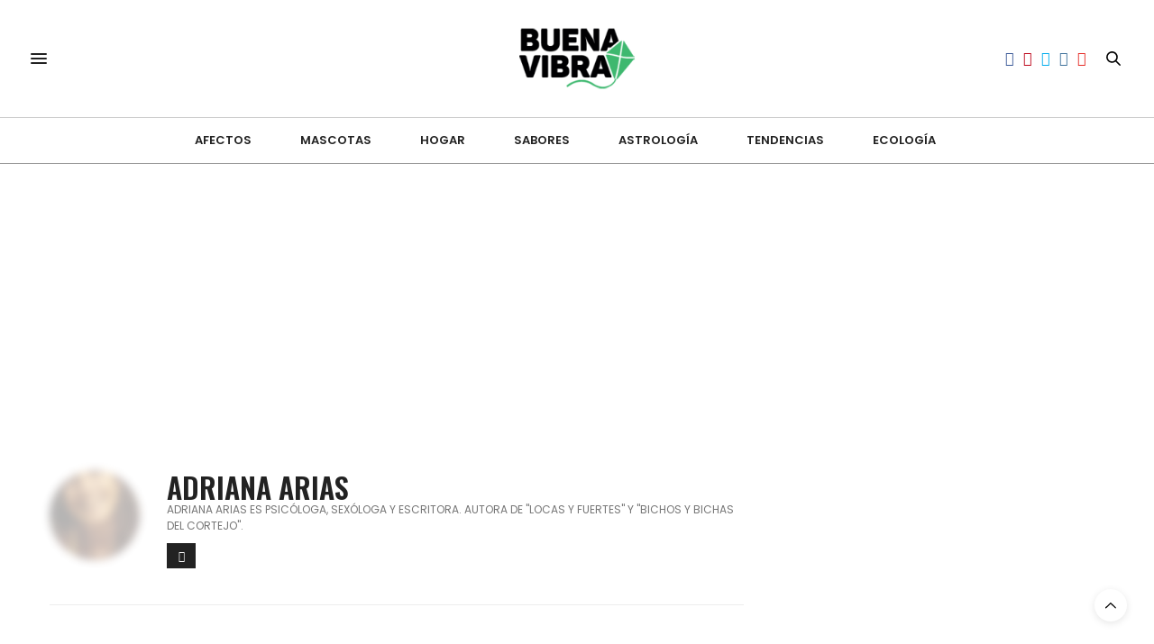

--- FILE ---
content_type: text/html; charset=UTF-8
request_url: https://buenavibra.es/author/adriana-arias/
body_size: 16463
content:
<!doctype html>
<html lang="es" prefix="og: https://ogp.me/ns#">
<head>
<meta charset="UTF-8">
<meta name="viewport" content="width=device-width, initial-scale=1, maximum-scale=1, viewport-fit=cover">
<link rel="profile" href="https://gmpg.org/xfn/11">
<meta http-equiv="x-dns-prefetch-control" content="on">
<link rel="dns-prefetch" href="//fonts.googleapis.com" />
<link rel="dns-prefetch" href="//fonts.gstatic.com" />
<link rel="dns-prefetch" href="//0.gravatar.com/" />
<link rel="dns-prefetch" href="//2.gravatar.com/" />
<link rel="dns-prefetch" href="//1.gravatar.com/" />	<style>img:is([sizes="auto" i], [sizes^="auto," i]) { contain-intrinsic-size: 3000px 1500px }</style>
<link rel="preconnect" href="https://www.googletagmanager.com" crossorigin>
<link rel="preconnect" href="https://fonts.gstatic.com" crossorigin>
<!-- Search Engine Optimization by Rank Math PRO - https://rankmath.com/ -->
<title>Adriana Arias</title>
<meta name="robots" content="follow, index, max-snippet:-1, max-video-preview:-1, max-image-preview:standard"/>
<link rel="canonical" href="https://buenavibra.es/author/adriana-arias/" />
<meta property="og:locale" content="es_MX" />
<meta property="og:type" content="profile" />
<meta property="og:title" content="Adriana Arias" />
<meta property="og:url" content="https://buenavibra.es/author/adriana-arias/" />
<meta property="og:site_name" content="Buena Vibra" />
<meta property="fb:app_id" content="208431099585515" />
<meta name="twitter:card" content="summary_large_image" />
<meta name="twitter:title" content="Adriana Arias" />
<meta name="twitter:label1" content="Nombre" />
<meta name="twitter:data1" content="Adriana Arias" />
<meta name="twitter:label2" content="Posts" />
<meta name="twitter:data2" content="3" />
<script type="application/ld+json" class="rank-math-schema-pro">{"@context":"https://schema.org","@graph":[{"@type":"NewsMediaOrganization","@id":"https://buenavibra.es/#organization","name":"Buena Vibra","url":"https://buenavibra.es","description":"Salud, bienestar, viajes, placeres, familia, pareja, crianza, tecnolog\u00eda y m\u00e1s. Tu destino lifestyle en espa\u00f1ol.","legalName":"nvfede@gmail.com"},{"@type":"WebSite","@id":"https://buenavibra.es/#website","url":"https://buenavibra.es","name":"Buena Vibra","publisher":{"@id":"https://buenavibra.es/#organization"},"inLanguage":"es"},{"@type":"BreadcrumbList","@id":"https://buenavibra.es/author/adriana-arias/#breadcrumb","itemListElement":[{"@type":"ListItem","position":"1","item":{"@id":"https://buenavibra.es","name":"Home"}}]},{"@type":"ProfilePage","@id":"https://buenavibra.es/author/adriana-arias/#webpage","url":"https://buenavibra.es/author/adriana-arias/","name":"Adriana Arias","isPartOf":{"@id":"https://buenavibra.es/#website"},"inLanguage":"es","breadcrumb":{"@id":"https://buenavibra.es/author/adriana-arias/#breadcrumb"}},{"@type":"Person","@id":"https://buenavibra.es/author/adriana-arias/","name":"Adriana Arias","url":"https://buenavibra.es/author/adriana-arias/","image":{"@type":"ImageObject","@id":"https://buenavibra.es/wp-content/uploads/2016/06/cropped-adriana-arias-psicologa-y-sexologa-96x96.jpg","url":"https://buenavibra.es/wp-content/uploads/2016/06/cropped-adriana-arias-psicologa-y-sexologa-96x96.jpg","caption":"Adriana Arias","inLanguage":"es"},"sameAs":["https://buenavibra.es/"],"worksFor":{"@id":"https://buenavibra.es/#organization"},"mainEntityOfPage":{"@id":"https://buenavibra.es/author/adriana-arias/#webpage"}}]}</script>
<!-- /Rank Math WordPress SEO plugin -->
<link rel='dns-prefetch' href='//cdn.plyr.io' />
<link rel='dns-prefetch' href='//fonts.googleapis.com' />
<link rel="alternate" type="application/rss+xml" title="Buena Vibra &raquo; Feed" href="https://buenavibra.es/feed/" />
<link rel="alternate" type="application/rss+xml" title="Buena Vibra &raquo; RSS de los comentarios" href="https://buenavibra.es/comments/feed/" />
<link rel="preconnect" href="//fonts.gstatic.com/" crossorigin><!-- buenavibra.es is managing ads with Advanced Ads 2.0.13 – https://wpadvancedads.com/ --><script data-wpfc-render="false" id="buena-ready">
window.advanced_ads_ready=function(e,a){a=a||"complete";var d=function(e){return"interactive"===a?"loading"!==e:"complete"===e};d(document.readyState)?e():document.addEventListener("readystatechange",(function(a){d(a.target.readyState)&&e()}),{once:"interactive"===a})},window.advanced_ads_ready_queue=window.advanced_ads_ready_queue||[];		</script>
<!-- <link rel='stylesheet' id='wp-block-library-css' href='https://buenavibra.es/wp-includes/css/dist/block-library/style.min.css?ver=6.8.2' media='all' /> -->
<link rel="stylesheet" type="text/css" href="//buenavibra.es/wp-content/cache/wpfc-minified/g0bnscsw/28aft.css" media="all"/>
<style id='classic-theme-styles-inline-css'>
/*! This file is auto-generated */
.wp-block-button__link{color:#fff;background-color:#32373c;border-radius:9999px;box-shadow:none;text-decoration:none;padding:calc(.667em + 2px) calc(1.333em + 2px);font-size:1.125em}.wp-block-file__button{background:#32373c;color:#fff;text-decoration:none}
</style>
<style id='global-styles-inline-css'>
:root{--wp--preset--aspect-ratio--square: 1;--wp--preset--aspect-ratio--4-3: 4/3;--wp--preset--aspect-ratio--3-4: 3/4;--wp--preset--aspect-ratio--3-2: 3/2;--wp--preset--aspect-ratio--2-3: 2/3;--wp--preset--aspect-ratio--16-9: 16/9;--wp--preset--aspect-ratio--9-16: 9/16;--wp--preset--color--black: #000000;--wp--preset--color--cyan-bluish-gray: #abb8c3;--wp--preset--color--white: #ffffff;--wp--preset--color--pale-pink: #f78da7;--wp--preset--color--vivid-red: #cf2e2e;--wp--preset--color--luminous-vivid-orange: #ff6900;--wp--preset--color--luminous-vivid-amber: #fcb900;--wp--preset--color--light-green-cyan: #7bdcb5;--wp--preset--color--vivid-green-cyan: #00d084;--wp--preset--color--pale-cyan-blue: #8ed1fc;--wp--preset--color--vivid-cyan-blue: #0693e3;--wp--preset--color--vivid-purple: #9b51e0;--wp--preset--color--thb-accent: #12c58f;--wp--preset--gradient--vivid-cyan-blue-to-vivid-purple: linear-gradient(135deg,rgba(6,147,227,1) 0%,rgb(155,81,224) 100%);--wp--preset--gradient--light-green-cyan-to-vivid-green-cyan: linear-gradient(135deg,rgb(122,220,180) 0%,rgb(0,208,130) 100%);--wp--preset--gradient--luminous-vivid-amber-to-luminous-vivid-orange: linear-gradient(135deg,rgba(252,185,0,1) 0%,rgba(255,105,0,1) 100%);--wp--preset--gradient--luminous-vivid-orange-to-vivid-red: linear-gradient(135deg,rgba(255,105,0,1) 0%,rgb(207,46,46) 100%);--wp--preset--gradient--very-light-gray-to-cyan-bluish-gray: linear-gradient(135deg,rgb(238,238,238) 0%,rgb(169,184,195) 100%);--wp--preset--gradient--cool-to-warm-spectrum: linear-gradient(135deg,rgb(74,234,220) 0%,rgb(151,120,209) 20%,rgb(207,42,186) 40%,rgb(238,44,130) 60%,rgb(251,105,98) 80%,rgb(254,248,76) 100%);--wp--preset--gradient--blush-light-purple: linear-gradient(135deg,rgb(255,206,236) 0%,rgb(152,150,240) 100%);--wp--preset--gradient--blush-bordeaux: linear-gradient(135deg,rgb(254,205,165) 0%,rgb(254,45,45) 50%,rgb(107,0,62) 100%);--wp--preset--gradient--luminous-dusk: linear-gradient(135deg,rgb(255,203,112) 0%,rgb(199,81,192) 50%,rgb(65,88,208) 100%);--wp--preset--gradient--pale-ocean: linear-gradient(135deg,rgb(255,245,203) 0%,rgb(182,227,212) 50%,rgb(51,167,181) 100%);--wp--preset--gradient--electric-grass: linear-gradient(135deg,rgb(202,248,128) 0%,rgb(113,206,126) 100%);--wp--preset--gradient--midnight: linear-gradient(135deg,rgb(2,3,129) 0%,rgb(40,116,252) 100%);--wp--preset--font-size--small: 13px;--wp--preset--font-size--medium: 20px;--wp--preset--font-size--large: 36px;--wp--preset--font-size--x-large: 42px;--wp--preset--spacing--20: 0.44rem;--wp--preset--spacing--30: 0.67rem;--wp--preset--spacing--40: 1rem;--wp--preset--spacing--50: 1.5rem;--wp--preset--spacing--60: 2.25rem;--wp--preset--spacing--70: 3.38rem;--wp--preset--spacing--80: 5.06rem;--wp--preset--shadow--natural: 6px 6px 9px rgba(0, 0, 0, 0.2);--wp--preset--shadow--deep: 12px 12px 50px rgba(0, 0, 0, 0.4);--wp--preset--shadow--sharp: 6px 6px 0px rgba(0, 0, 0, 0.2);--wp--preset--shadow--outlined: 6px 6px 0px -3px rgba(255, 255, 255, 1), 6px 6px rgba(0, 0, 0, 1);--wp--preset--shadow--crisp: 6px 6px 0px rgba(0, 0, 0, 1);}:where(.is-layout-flex){gap: 0.5em;}:where(.is-layout-grid){gap: 0.5em;}body .is-layout-flex{display: flex;}.is-layout-flex{flex-wrap: wrap;align-items: center;}.is-layout-flex > :is(*, div){margin: 0;}body .is-layout-grid{display: grid;}.is-layout-grid > :is(*, div){margin: 0;}:where(.wp-block-columns.is-layout-flex){gap: 2em;}:where(.wp-block-columns.is-layout-grid){gap: 2em;}:where(.wp-block-post-template.is-layout-flex){gap: 1.25em;}:where(.wp-block-post-template.is-layout-grid){gap: 1.25em;}.has-black-color{color: var(--wp--preset--color--black) !important;}.has-cyan-bluish-gray-color{color: var(--wp--preset--color--cyan-bluish-gray) !important;}.has-white-color{color: var(--wp--preset--color--white) !important;}.has-pale-pink-color{color: var(--wp--preset--color--pale-pink) !important;}.has-vivid-red-color{color: var(--wp--preset--color--vivid-red) !important;}.has-luminous-vivid-orange-color{color: var(--wp--preset--color--luminous-vivid-orange) !important;}.has-luminous-vivid-amber-color{color: var(--wp--preset--color--luminous-vivid-amber) !important;}.has-light-green-cyan-color{color: var(--wp--preset--color--light-green-cyan) !important;}.has-vivid-green-cyan-color{color: var(--wp--preset--color--vivid-green-cyan) !important;}.has-pale-cyan-blue-color{color: var(--wp--preset--color--pale-cyan-blue) !important;}.has-vivid-cyan-blue-color{color: var(--wp--preset--color--vivid-cyan-blue) !important;}.has-vivid-purple-color{color: var(--wp--preset--color--vivid-purple) !important;}.has-black-background-color{background-color: var(--wp--preset--color--black) !important;}.has-cyan-bluish-gray-background-color{background-color: var(--wp--preset--color--cyan-bluish-gray) !important;}.has-white-background-color{background-color: var(--wp--preset--color--white) !important;}.has-pale-pink-background-color{background-color: var(--wp--preset--color--pale-pink) !important;}.has-vivid-red-background-color{background-color: var(--wp--preset--color--vivid-red) !important;}.has-luminous-vivid-orange-background-color{background-color: var(--wp--preset--color--luminous-vivid-orange) !important;}.has-luminous-vivid-amber-background-color{background-color: var(--wp--preset--color--luminous-vivid-amber) !important;}.has-light-green-cyan-background-color{background-color: var(--wp--preset--color--light-green-cyan) !important;}.has-vivid-green-cyan-background-color{background-color: var(--wp--preset--color--vivid-green-cyan) !important;}.has-pale-cyan-blue-background-color{background-color: var(--wp--preset--color--pale-cyan-blue) !important;}.has-vivid-cyan-blue-background-color{background-color: var(--wp--preset--color--vivid-cyan-blue) !important;}.has-vivid-purple-background-color{background-color: var(--wp--preset--color--vivid-purple) !important;}.has-black-border-color{border-color: var(--wp--preset--color--black) !important;}.has-cyan-bluish-gray-border-color{border-color: var(--wp--preset--color--cyan-bluish-gray) !important;}.has-white-border-color{border-color: var(--wp--preset--color--white) !important;}.has-pale-pink-border-color{border-color: var(--wp--preset--color--pale-pink) !important;}.has-vivid-red-border-color{border-color: var(--wp--preset--color--vivid-red) !important;}.has-luminous-vivid-orange-border-color{border-color: var(--wp--preset--color--luminous-vivid-orange) !important;}.has-luminous-vivid-amber-border-color{border-color: var(--wp--preset--color--luminous-vivid-amber) !important;}.has-light-green-cyan-border-color{border-color: var(--wp--preset--color--light-green-cyan) !important;}.has-vivid-green-cyan-border-color{border-color: var(--wp--preset--color--vivid-green-cyan) !important;}.has-pale-cyan-blue-border-color{border-color: var(--wp--preset--color--pale-cyan-blue) !important;}.has-vivid-cyan-blue-border-color{border-color: var(--wp--preset--color--vivid-cyan-blue) !important;}.has-vivid-purple-border-color{border-color: var(--wp--preset--color--vivid-purple) !important;}.has-vivid-cyan-blue-to-vivid-purple-gradient-background{background: var(--wp--preset--gradient--vivid-cyan-blue-to-vivid-purple) !important;}.has-light-green-cyan-to-vivid-green-cyan-gradient-background{background: var(--wp--preset--gradient--light-green-cyan-to-vivid-green-cyan) !important;}.has-luminous-vivid-amber-to-luminous-vivid-orange-gradient-background{background: var(--wp--preset--gradient--luminous-vivid-amber-to-luminous-vivid-orange) !important;}.has-luminous-vivid-orange-to-vivid-red-gradient-background{background: var(--wp--preset--gradient--luminous-vivid-orange-to-vivid-red) !important;}.has-very-light-gray-to-cyan-bluish-gray-gradient-background{background: var(--wp--preset--gradient--very-light-gray-to-cyan-bluish-gray) !important;}.has-cool-to-warm-spectrum-gradient-background{background: var(--wp--preset--gradient--cool-to-warm-spectrum) !important;}.has-blush-light-purple-gradient-background{background: var(--wp--preset--gradient--blush-light-purple) !important;}.has-blush-bordeaux-gradient-background{background: var(--wp--preset--gradient--blush-bordeaux) !important;}.has-luminous-dusk-gradient-background{background: var(--wp--preset--gradient--luminous-dusk) !important;}.has-pale-ocean-gradient-background{background: var(--wp--preset--gradient--pale-ocean) !important;}.has-electric-grass-gradient-background{background: var(--wp--preset--gradient--electric-grass) !important;}.has-midnight-gradient-background{background: var(--wp--preset--gradient--midnight) !important;}.has-small-font-size{font-size: var(--wp--preset--font-size--small) !important;}.has-medium-font-size{font-size: var(--wp--preset--font-size--medium) !important;}.has-large-font-size{font-size: var(--wp--preset--font-size--large) !important;}.has-x-large-font-size{font-size: var(--wp--preset--font-size--x-large) !important;}
:where(.wp-block-post-template.is-layout-flex){gap: 1.25em;}:where(.wp-block-post-template.is-layout-grid){gap: 1.25em;}
:where(.wp-block-columns.is-layout-flex){gap: 2em;}:where(.wp-block-columns.is-layout-grid){gap: 2em;}
:root :where(.wp-block-pullquote){font-size: 1.5em;line-height: 1.6;}
</style>
<!-- <link rel='stylesheet' id='parent-thevoux-css-css' href='https://buenavibra.es/wp-content/themes/thevoux-wp/style.css?ver=6.9.1' media='all' /> -->
<!-- <link rel='stylesheet' id='child-thevoux-css-css' href='https://buenavibra.es/wp-content/themes/voux-child-last-bkp/style.css?ver=1.0.0' media='all' /> -->
<!-- <link rel='stylesheet' id='thb-fa-css' href='https://buenavibra.es/wp-content/themes/thevoux-wp/assets/css/font-awesome.min.css?ver=4.7.0' media='all' /> -->
<!-- <link rel='stylesheet' id='thb-app-css' href='https://buenavibra.es/wp-content/themes/thevoux-wp/assets/css/app.css?ver=6.9.1' media='all' /> -->
<link rel="stylesheet" type="text/css" href="//buenavibra.es/wp-content/cache/wpfc-minified/78427qra/28aft.css" media="all"/>
<style id='thb-app-inline-css'>
body {font-family:Poppins, 'BlinkMacSystemFont', -apple-system, 'Roboto', 'Lucida Sans';}@media only screen and (max-width:40.063em) {.header .logo .logoimg {max-height:40;}.header .logo .logoimg[src$=".svg"] {max-height:100%;height:40;}}@media only screen and (min-width:40.063em) {.header .logo .logoimg {max-height:100;}.header .logo .logoimg[src$=".svg"] {max-height:100%;height:100;}}h1, h2, h3, h4, h5, h6, .mont, .wpcf7-response-output, label, .select-wrapper select, .wp-caption .wp-caption-text, .smalltitle, .toggle .title, q, blockquote p, cite, table tr th, table tr td, #footer.style3 .menu, #footer.style2 .menu, #footer.style4 .menu, .product-title, .social_bar, .widget.widget_socialcounter ul.style2 li {font-family:Oswald, 'BlinkMacSystemFont', -apple-system, 'Roboto', 'Lucida Sans';}input[type="submit"],.button,.btn,.thb-text-button {}em {}h1,.h1 {}h2 {}h3 {}h4 {}h5 {}h6 {}a,.header .nav_holder.dark .full-menu-container .full-menu > li > a:hover,.full-menu-container.light-menu-color .full-menu > li > a:hover,.full-menu-container .full-menu > li.active > a, .full-menu-container .full-menu > li.sfHover > a,.full-menu-container .full-menu > li > a:hover,.full-menu-container .full-menu > li.menu-item-has-children.menu-item-mega-parent .thb_mega_menu_holder .thb_mega_menu li.active a,.full-menu-container .full-menu > li.menu-item-has-children.menu-item-mega-parent .thb_mega_menu_holder .thb_mega_menu li.active a .fa,.post.featured-style4 .featured-title,.post-detail .article-tags a,.post .post-content .post-review .average,.post .post-content .post-review .thb-counter,#archive-title h1 span,.widget > strong.style1,.widget.widget_recent_entries ul li .url, .widget.widget_recent_comments ul li .url,.thb-mobile-menu li a.active,.thb-mobile-menu-secondary li a:hover,q, blockquote p,cite,.notification-box a:not(.button),.video_playlist .video_play.vertical.video-active,.video_playlist .video_play.vertical.video-active h6,.not-found p,.thb_tabs .tabs h6 a:hover,.thb_tabs .tabs dd.active h6 a,.cart_totals table tr.order-total td,.shop_table tbody tr td.order-status.approved,.shop_table tbody tr td.product-quantity .wishlist-in-stock,.shop_table tbody tr td.product-stock-status .wishlist-in-stock ,.payment_methods li .about_paypal,.place-order .terms label a,.woocommerce-MyAccount-navigation ul li:hover a, .woocommerce-MyAccount-navigation ul li.is-active a,.product .product-information .price > .amount,.product .product-information .price ins .amount,.product .product-information .wc-forward:hover,.product .product-information .product_meta > span a,.product .product-information .product_meta > span .sku,.woocommerce-tabs .wc-tabs li a:hover,.woocommerce-tabs .wc-tabs li.active a,.thb-selectionSharer a.email:hover,.widget ul.menu .current-menu-item>a,.btn.transparent-accent, .btn:focus.transparent-accent, .button.transparent-accent, input[type=submit].transparent-accent,.has-thb-accent-color,.wp-block-button .wp-block-button__link.has-thb-accent-color {color:#12c58f;}.plyr__control--overlaid,.plyr--video .plyr__control.plyr__tab-focus, .plyr--video .plyr__control:hover, .plyr--video .plyr__control[aria-expanded=true] {background:#12c58f;}.plyr--full-ui input[type=range] {color:#12c58f;}.header-submenu-style2 .full-menu-container .full-menu > li.menu-item-has-children.menu-item-mega-parent .thb_mega_menu_holder,.custom_check + .custom_label:hover:before,.thb-pricing-table .thb-pricing-column.highlight-true .pricing-container,.woocommerce-MyAccount-navigation ul li:hover a, .woocommerce-MyAccount-navigation ul li.is-active a,.thb_3dimg:hover .image_link,.btn.transparent-accent, .btn:focus.transparent-accent, .button.transparent-accent, input[type=submit].transparent-accent,.posts.style13-posts .pagination ul .page-numbers:not(.dots):hover, .posts.style13-posts .pagination ul .page-numbers.current, .posts.style13-posts .pagination .nav-links .page-numbers:not(.dots):hover, .posts.style13-posts .pagination .nav-links .page-numbers.current {border-color:#12c58f;}.header .social-holder .social_header:hover .social_icon,.thb_3dimg .title svg,.thb_3dimg .arrow svg {fill:#12c58f;}.header .social-holder .quick_cart .float_count,.header.fixed .progress,.post .post-gallery.has-gallery:after,.post.featured-style4:hover .featured-title,.post-detail .post-detail-gallery .gallery-link:hover,.thb-progress span,#archive-title,.widget .count-image .count,.slick-nav:hover,.btn:not(.white):hover,.btn:not(.white):focus:hover,.button:not(.white):hover,input[type=submit]:not(.white):hover,.btn.accent,.btn:focus.accent,.button.accent,input[type=submit].accent,.custom_check + .custom_label:after,[class^="tag-link"]:hover, .tag-cloud-link:hover.category_container.style3:before,.highlight.accent,.video_playlist .video_play.video-active,.thb_tabs .tabs h6 a:after,.btn.transparent-accent:hover, .btn:focus.transparent-accent:hover, .button.transparent-accent:hover, input[type=submit].transparent-accent:hover,.thb-hotspot-container .thb-hotspot.pin-accent,.posts.style13-posts .pagination ul .page-numbers:not(.dots):hover, .posts.style13-posts .pagination ul .page-numbers.current, .posts.style13-posts .pagination .nav-links .page-numbers:not(.dots):hover, .posts.style13-posts .pagination .nav-links .page-numbers.current,.has-thb-accent-background-color,.wp-block-button .wp-block-button__link.has-thb-accent-background-color {background-color:#12c58f;}.btn.accent:hover,.btn:focus.accent:hover,.button.accent:hover,input[type=submit].accent:hover {background-color:#10b181;}.header-submenu-style2 .full-menu-container .full-menu > li.menu-item-has-children .sub-menu:not(.thb_mega_menu),.woocommerce-MyAccount-navigation ul li:hover + li a, .woocommerce-MyAccount-navigation ul li.is-active + li a {border-top-color:#12c58f;}.woocommerce-tabs .wc-tabs li a:after {border-bottom-color:#12c58f;}.header-submenu-style2 .full-menu-container .full-menu>li.menu-item-has-children .sub-menu:not(.thb_mega_menu),.header-submenu-style2 .full-menu-container .full-menu>li.menu-item-has-children.menu-item-mega-parent .thb_mega_menu_holder {border-top-color:#12c58f;}.header-submenu-style3 .full-menu-container .full-menu>li.menu-item-has-children.menu-item-mega-parent .thb_mega_menu_holder .thb_mega_menu li.active a,.header-submenu-style3 .full-menu-container .full-menu > li.menu-item-has-children .sub-menu:not(.thb_mega_menu) li a:hover {background:rgba(18,197,143, 0.2);}.post.carousel-style12:hover {background:rgba(18,197,143, 0.1);}blockquote:before,blockquote:after {background:rgba(18,197,143, 0.2);}@media only screen and (max-width:40.063em) {.post.featured-style4 .featured-title,.post.category-widget-slider .featured-title {background:#12c58f;}}.full-menu-container .full-menu > li > a,#footer.style2 .menu,#footer.style3 .menu,#footer.style4 .menu,#footer.style5 .menu {}.subheader-menu>li>a {}.full-menu-container .full-menu > li > a,#footer.style2 .menu,#footer.style3 .menu,#footer.style4 .menu,#footer.style5 .menu {}.thb-mobile-menu>li>a,.thb-mobile-menu-secondary li a {}.thb-mobile-menu .sub-menu li a {}.post .post-title h1 {}.post-links,.thb-post-top,.post-meta,.post-author,.post-title-bullets li button span {}.post-detail .post-content:before {}.social_bar ul li a {}#footer.style2 .menu,#footer.style3 .menu,#footer.style4 .menu,#footer.style5 .menu {}.full-menu-container .full-menu>li {padding-left:27px;padding-right:27px;}.post-detail-style2-row .post-detail .post-title-container,.sidebar .sidebar_inner {background-color:#ffffff}#rank-math-toc {background-color:#f4f9f6;padding:25px 35px 15px 35px;border-radius:5px;margin-bottom:30px;}.widget.style2 {margin-bottom:10px !important;}#footer.left-align-text .widget {text-align:center;}.tt-campaign-d {display:none;}@media only screen and (min-width:768px) { .tt-campaign-m {display:none;}.tt-campaign-d {display:block;}}#page-title {font-family:oswald;font-size:14px;color:#222;}.header.style1 .full-menu-container {border-top:1px solid rgba(0,0,0,.2);border-bottom:1px solid rgba(0,0,0,.4);}.header.fixed .nav_holder {border-top:1px solid rgba(0,0,0,.2);border-bottom:1px solid rgba(0,0,0,.4);}.mc4wp-form input[type=submit] {background-color:#1ad58e;color:#FFFFFF;}.fb-verticales { text-align:center;}.post .post-title h1 a:hover {text-decoration:none !important;cursor:default;}.footer-title {padding-top:10px;font-family:poppins;text-transform:uppercase;font-size:13px;line-height:18px;}.widget.widget_socialcounter ul li a.facebook {background:#9b9ea5;}.widget.widget_socialcounter ul li a.facebook:hover {background-color:grey;color:#fff;}.widget.widget_socialcounter ul li a.twitter {background:#9b9ea5;}.widget.widget_socialcounter ul li a.twitter:hover {background-color:grey;color:#fff;}#footer .widget_search {margin-top:20px;}.footer-logo {padding:16px;}.widget.widget_socialcounter ul {width:85%;margin-top:7px;}.widget.style2 {padding:0;border:0;border-top:0 solid #ededed;margin-bottom:45px;}.post.featured-style1 .featured-title {background:rgba(255, 255, 255, 0.8);border-radius:3px;}.post .post-meta a, .post .post-author {color:#666;}.post .thb-post-top .post-date {display:none;}.post .post-title h1 {display:block;font-size:32px;line-height:41px;font-weight:400;margin:20px 0 20px 0px;word-break:break-word;}.post .featured-title .post-meta {text-transform:uppercase;margin-bottom:5px;margin-top:20px;}.widget_latestimages .post .post-meta {position:relative;text-transform:uppercase;font-size:12px;margin-top:10px;}.post-header .parallax_bg {width:100%;height:130%;background-size:cover;background-position:top center;-moz-transform:translateY(0);-ms-transform:translateY(0);-webkit-transform:translateY(0);transform:translateY(0);}.bv-port-m {display:block;text-align:center;}.bv-port-d {display:none;} @media only screen and (min-width:768px) { .bv-port-d {display:block;text-align:center;}.bv-port-m {display:none;}}.noticias-seccion {background-color:#888888;border-radius:3px;padding:5px 0 4px 10px;}.noticias-seccion h4 {margin-bottom:0px !important;}.noticias-seccion h4 a {font-size:21px;color:#ffffff;font-weight:400;}.noticias-seccion h4 a:hover {font-size:21px;color:#fde0fa;font-weight:400;}.noticias-estilo .post-content.small {display:none;}.noticias-estilo .post-meta a {color:#222222;}.noticias-estilo .post-title a:hover {color:#222222;}.noticias-estilo .post-author {display:none !important;}.pem-seccion {background-color:#3b64fc;border-radius:3px;padding:5px 0 4px 10px;}.pem-seccion h4 {margin-bottom:0px !important;}.pem-seccion h4 a {font-size:21px;color:#ffffff;font-weight:400;}.pem-seccion h4 a:hover {font-size:21px;color:#e7ebf9;font-weight:400;}.pem-estilo .post-meta a {color:#3b64fc;}.pem-estilo .post-title a:hover {color:#3b64fc;}.pem-estilo .post-author {display:none !important;}.ms-estilo .post-meta a {color:#40BFBF;}.ms-estilo .post-title a:hover {color:#40BFBF;}.ms-estilo .post-author {display:none !important;}.salud-seccion2 {background-color:#40BFBF;border-radius:3px;padding:5px 0 4px 10px;}.salud-seccion2 h4 a {font-size:21px;color:#ffffff;font-weight:400;}.salud-seccion2 h4 a:hover {font-size:21px;color:#fff3e5;font-weight:400;}.salud-seccion2 h4 {margin-bottom:0px !important;}.entretodos-seccion {background-color:#f34b4b;border-radius:3px;padding:5px 0 4px 10px;}.entretodos-seccion h4 {margin-bottom:0px !important;}.entretodos-seccion h4 a {font-size:21px;color:#ffffff;font-weight:400;}.entretodos-seccion h4 a:hover {font-size:21px;color:#fff3f3;font-weight:400;}.entretodos-estilo .post-meta a {color:#f34b4b;}.entretodos-estilo .post-title a:hover {color:#f34b4b;}.entretodos-estilo .post-author {display:none !important;}.casa-seccion {background-color:#0cc2d7;border-radius:3px;padding:5px 0 4px 10px;}.casa-seccion h4 {margin-bottom:0px !important;}.casa-seccion h4 a {font-size:21px;color:#ffffff;font-weight:400;}.casa-seccion h4 a:hover {font-size:21px;color:#d8f0f3;font-weight:400;}.casa-estilo .post-meta a {color:#0cc2d7;}.casa-estilo .post-title a:hover {color:#0cc2d7;}.casa-estilo .post-author {display:none !important;}.af-seccion {background-color:#31e292;border-radius:3px;padding:5px 0 4px 10px;}.af-seccion h4 {margin-bottom:0px !important;}.af-seccion h4 a {font-size:21px;color:#ffffff;font-weight:400;}.af-seccion h4 a:hover {font-size:21px;color:#ecfff6;font-weight:400;}.af-estilo .post-meta a {color:#31e292;}.af-estilo .post-title a:hover {color:#31e292;}.af-estilo .post-author {display:none !important;}.tend-seccion {background-color:#ffd900;border-radius:3px;padding:5px 0 4px 10px;}.tend-seccion h4 {margin-bottom:0px !important;}.tend-seccion h4 a {font-size:21px;color:#ffffff;font-weight:400;}.tend-seccion h4 a:hover {font-size:21px;color:#fffbe7;font-weight:400;}.tend-estilo .post-meta a {color:#ffd900;}.tend-estilo .post-title a:hover {color:#ffd900;}.tend-estilo .post-author {display:none !important;}.bv-sponsor {width:100%;font-weight:400;}@media only screen and (min-width:320px) {.bv-tendencias {width:100%;font-weight:400;color:#fff;padding-bottom:10px;text-shadow:1px 1px 3px #666;font-family:oswald;font-size:40px;}}@media only screen and (min-width:768px) {.bv-tendencias {font-size:50px;}}.meli-branded {background-color:#fff;}@media only screen and (min-width:320px) {.row .meli-branded {overflow:hidden;border:2px solid #f1f1f1;border-radius:5px;padding:12px 0;margin:10px 0 20px;}.row .meli-branded p {padding:12px 0;line-height:1.6em;font-size:12px !important;text-align:center;}.meli-logo {text-align:center;margin:0;}}@media only screen and (min-width:768px) {.row .meli-branded {padding:6px 0;margin:10px 0 20px;}.row .meli-branded p {padding:12px 0;text-align:left;}.meli-logo {text-align:center;margin-top:12px;}}.meli-ideas {background-color:#FFFFFF;}@media only screen and (min-width:320px) {.row .meli-ideas {overflow:hidden;border-radius:20px;background-color:#FFFFFF;border:1px solid #FFE600;padding:5px;margin:0 0 20px 0;}.row .meli-ideas p {padding:0;line-height:1.5em !important;font-size:12px !important;text-align:center;}.meli-logo-ideas {text-align:center;margin:8px 0;}}@media only screen and (min-width:768px) {.row .meli-ideas {margin:25px 0 45px 0;border-radius:40px;}.row .meli-ideas p {padding:8px 0;text-align:left;}.meli-logo-ideas {text-align:center;margin:2px 0;}}.meli-vendedores {background-color:#FFFFFF;}@media only screen and (min-width:320px) {.row .meli-vendedores {overflow:hidden;border-radius:20px;background-color:#FFFFFF;border:1px solid #FFE600;padding:5px;margin:0 0 20px 0;}.row .meli-vendedores p {padding:0;line-height:1.5em !important;font-size:12px !important;text-align:center;}.meli-logo-vendedores {text-align:center;margin:8px 0;}}@media only screen and (min-width:768px) {.row .meli-vendedores {margin:25px 0 45px 0;border-radius:40px;}.row .meli-vendedores p {padding:8px 0;text-align:left;}.meli-logo-vendedores {text-align:center;margin:7px 0;}}.zap-seccion {background-color:#c557ba;border-radius:3px;padding:5px 0 4px 10px;}.zap-seccion h4 {margin-bottom:0px !important;}.zap-seccion h4 a {font-size:21px;color:#ffffff;font-weight:400;}.zap-seccion h4 a:hover {font-size:21px;color:#fde0fa;font-weight:400;}.zap-estilo .post-meta a {color:#c557ba;}.zap-estilo .post-title a:hover {color:#c557ba;}.zap-estilo .post-author {display:none !important;}.post .post-content p {margin-top:10px;margin-bottom:10px;}.post .post-content h2 {font-size:21px;}.post .post-content h2,.post .post-content h3,.post .post-content h4 {margin-top:20px !important;margin-bottom:20px !important;}.post .post-content h3 {font-size:18px;margin-bottom:10px;}.post.style2 .post-title h3 {font-size:26px;}.post .post-content ul, .post .post-content ol {font-size:16px;}h1,h2,h3,h4,h5,h6 {text-transform:none;}.header .header_top,#full-menu .full-menu {border:none;}.post.style6 .post-title h5 {font-weight:400;font-size:18px;}.post.style7 .post-content p {display:none;}.posts.border .post:last-of-type {border:0;margin:0;}.bv-header {width:100%;}.bv-header img {width:100% !important;height:100%;}@media only screen and (min-width:768px) {.a2a_button_whatsapp {display:none !important;}.footer-logo {padding:16px;}}@media only screen and (min-width:320px) {.footer-logo {padding:20px 50px;}}.latenda-cint {background-color:#FFFFFF;}@media only screen and (min-width:320px) {.row .latenda-cint {overflow:hidden;border-radius:20px;background-color:#FFFFFF;border:1px solid #0A3A2F;padding:5px;margin:0 0 20px 0;}.row .latenda-cint p {padding:0;line-height:1.5em !important;font-size:12px !important;text-align:center;}.latenda-logo {text-align:center;margin:3px 0;}}@media only screen and (min-width:768px) {.row .latenda-cint {margin:25px 0 45px 0;border-radius:40px;}.row .latenda-cint p {padding:18px 0;text-align:left;}.latenda-logo {text-align:center;margin:2px 0;padding-right:0;}}.mundialeros-blog {background-color:#cf2e2e;;}@media only screen and (min-width:320px) {.row .mundialeros-blog {overflow:hidden;border-radius:2px;background-color:#cf2e2e;;border:1px solid #dddddd;padding:5px;margin:0 0 20px 0;}.row .mundialeros-blog p {padding:10px 0;line-height:1.5em !important;font-size:16px !important;text-align:center;color:#ffffff;}.row .mundialeros-blog a {color:#fde6e8;font-weight:600;}.mundialeros-logo-blog {text-align:center;margin:19px 0;}}@media only screen and (min-width:768px) {.row .mundialeros-blog {margin:25px 0 45px 0;border-radius:5px;}.row .mundialeros-blog p {padding:8px 0;text-align:left;}.mudnialeros-logo-blog {text-align:center;margin:6px 0;}}.pura-intro {background-color:#ffffff;}@media only screen and (min-width:320px) {.row .pura-intro {overflow:hidden;border-radius:20px;background-color:#ffffff;border:1px solid #026eb7;padding:5px;margin:0 0 20px 0;}.row .pura-intro p {padding:10px 0;line-height:1.5em !important;font-size:12px !important;text-align:center;}.pura-logo-intro {text-align:center;margin:10px 0 1px 0;}}@media only screen and (min-width:768px) {.row .pura-intro {margin:25px 0 45px 0;border-radius:30px;}.row .pura-intro p {padding:16px 0;text-align:left;}.pura-logo-intro {text-align:center;margin:6px 0;}}.organfur-intro {background-color:#ffffff;}@media only screen and (min-width:320px) {.row .organfur-intro {overflow:hidden;border-radius:20px;background-color:#ffffff;border:1px solid #026eb7;padding:0px;margin:0 0 20px 0;}.row .organfur-intro p {padding:10px 35px;line-height:1.5em !important;font-size:12px !important;text-align:center;}.organfur-logo-intro {text-align:center;margin:10px 0 1px 0;}#infinite-article>.post-detail-row { padding:0px !important; }}@media only screen and (min-width:768px) {.row .organfur-intro {margin:25px 0 45px 0;border-radius:36px;}.row .organfur-intro p {padding:16px 0;text-align:left;font-size:14px !important;}.organfur-logo-intro {text-align:center;margin:10px 0;}#infinite-article>.post-detail-row { padding:60px 0 !important; }}.figurella-intro {background-color:#ffffff;}@media only screen and (min-width:320px) {.row .figurella-intro {overflow:hidden;border-radius:20px;background-color:#ffffff;border:1px solid #0E4CA1;padding:0px;margin:0 0 20px 0;}.row .figurella-intro p {padding:6px 35px;line-height:1.5em !important;font-size:12px !important;text-align:center;}.figurella-logo-intro {text-align:center;margin:10px 0 1px 0;}}@media only screen and (min-width:768px) {.row .figurella-intro {margin:25px 0 45px 0;border-radius:36px;}.row .figurella-intro p {padding:16px 0;text-align:left;font-size:14px !important;}.figurella-logo-intro {text-align:center;margin:4px 0 0 0;padding-left:20px;}}.urbanstation-intro {background-color:#ffffff;}@media only screen and (min-width:320px) {.row .urbanstation-intro {overflow:hidden;border-radius:20px;background-color:#ffffff;border:1px solid #827676;padding:0px;margin:0 0 20px 0;}.row .urbanstation-intro p {padding:10px 35px;line-height:1.5em !important;font-size:12px !important;text-align:center;}.urbanstation-logo-intro {text-align:center;margin:10px 0 1px 0;}}@media only screen and (min-width:768px) {.row .urbanstation-intro {margin:25px 0 45px 0;border-radius:36px;}.row .urbanstation-intro p {padding:16px 0;text-align:left;font-size:14px !important;}.urbanstation-logo-intro {text-align:center;margin:17px 0;padding-left:20px;}}.bvads-desktop {display:none;}.bvads-mobile {display:block;}@media only screen and (min-width:767px) {.bvads-desktop {display:block;}.bvads-mobile {display:none;}}.post .article-tags {font-size:14px;line-height:24px;color:#222 !important;}.post .article-tags a {background-color:#1ad58e;padding:0px 8px;line-height:32px;color:#fff !important;}#subfooter .menu li a {color:#ffffff;font-size:13px;font-weight:700;padding-left:10px;}.authorpage .author-content h5 {font-size:32px;}@media only screen and (min-width:75em){.authorpage .avatar {width:100px;border-radius:55px;}}@media only screen and (min-width:75em){.authorpage .author-content {padding-left:130px;}}@media only screen and (max-width:40.0625em) {.share-article a:nth-last-child(1){display:none !important;}.share-article.hide-on-print.share-article-single.hide-for-medium {display:flex !important;min-width:94% !important;justify-content:center !important;border-top:1px solid #EEE;border-bottom:1px solid #EEE;align-items:center;padding-top:10px;margin-top:25px;}.share-article.hide-on-print.share-article-single.hide-for-medium > a{margin-left:10px !important;}.share-article.hide-on-print.share-article-single.hide-for-medium > a:first-child(){margin:0 !important;}}.post-content footer.post-links { display:none !important;}.boxed-icon.comment{ display:none !important;}#subfooter .menu li a {color:#333 !important;}}
</style>
<link rel='stylesheet' id='thb-style-css' href='https://buenavibra.es/wp-content/themes/voux-child-last-bkp/style.css?ver=6.9.1' media='all' />
<link rel='stylesheet' id='thb-google-fonts-css' href='https://fonts.googleapis.com/css?family=Poppins%3A100%2C100i%2C200%2C200i%2C300%2C300i%2C400%2C400i%2C500%2C500i%2C600%2C600i%2C700%2C700i%2C800%2C800i%2C900%2C900i%7COswald%3A200%2C300%2C400%2C500%2C600%2C700%7CLora%3A400%2C500%2C600%2C700%2C400i%2C500i%2C600i%2C700i&#038;subset=latin%2Clatin-ext&#038;display=swap&#038;ver=6.9.1' media='all' />
<script src='//buenavibra.es/wp-content/cache/wpfc-minified/99er334m/28aft.js' type="text/javascript"></script>
<!-- <script src="https://buenavibra.es/wp-includes/js/jquery/jquery.min.js?ver=3.7.1" id="jquery-core-js"></script> -->
<link rel="https://api.w.org/" href="https://buenavibra.es/wp-json/" /><link rel="alternate" title="JSON" type="application/json" href="https://buenavibra.es/wp-json/wp/v2/users/23" /><script async src="https://pagead2.googlesyndication.com/pagead/js/adsbygoogle.js?client=ca-pub-2120119708552034"
crossorigin="anonymous"></script>
<meta name="p:domain_verify" content="b033c7a9261849bfb431cf4360c39a6b" />
<meta name="google-site-verification" content="mEUIOmW94stmPHLuhlMNZidpzdk8UG5HUZgFG-LCBtE" />
<meta property="fb:pages" content="450851298396642" />
<meta property="fb:admins" content="538549128" />
<script>
dataLayer = [{
'subcategoria': 'Amigos', 
'branded': '', 
'cat': 'author'
}];
(function(w,d,s,l,i){
w[l]=w[l]||[];
w[l].push({'gtm.start': new Date().getTime(), event:'gtm.js'});
var f=d.getElementsByTagName(s)[0],
j=d.createElement(s),
dl=l!='dataLayer'?'&l='+l:'';
j.async=true;
j.src='https://www.googletagmanager.com/gtm.js?id='+i+dl;
f.parentNode.insertBefore(j,f);
})(window,document,'script','dataLayer','GTM-MK9RKF');
</script>
<meta name="generator" content="Powered by WPBakery Page Builder - drag and drop page builder for WordPress."/>
<script id="google_gtagjs" src="https://buenavibra.es/?local_ga_js=298554f50a8ae6abd59487acfcc83726" async></script>
<script id="google_gtagjs-inline">
window.dataLayer = window.dataLayer || [];function gtag(){dataLayer.push(arguments);}gtag('js', new Date());gtag('config', 'G-6NLPWTLMGH', {} );
</script>
<script  async src="https://pagead2.googlesyndication.com/pagead/js/adsbygoogle.js?client=ca-pub-2120119708552034" crossorigin="anonymous"></script><meta property="fb:use_automatic_ad_placement" content="true"><link rel="icon" href="https://buenavibra.es/wp-content/uploads/2016/12/cropped-Perfil_Facebook-02-32x32.jpg" sizes="32x32" />
<link rel="icon" href="https://buenavibra.es/wp-content/uploads/2016/12/cropped-Perfil_Facebook-02-192x192.jpg" sizes="192x192" />
<link rel="apple-touch-icon" href="https://buenavibra.es/wp-content/uploads/2016/12/cropped-Perfil_Facebook-02-180x180.jpg" />
<meta name="msapplication-TileImage" content="https://buenavibra.es/wp-content/uploads/2016/12/cropped-Perfil_Facebook-02-270x270.jpg" />
<noscript><style> .wpb_animate_when_almost_visible { opacity: 1; }</style></noscript></head>
<body class="archive author author-adriana-arias author-23 wp-theme-thevoux-wp wp-child-theme-voux-child-last-bkp article-dropcap-off thb-borders-off thb-rounded-forms-off social_black-off header_submenu_color-light mobile_menu_animation- header-submenu-style1 thb-pinit-on thb-single-product-ajax-on wpb-js-composer js-comp-ver-6.10.0 vc_responsive">
<noscript>
<iframe src="https://www.googletagmanager.com/ns.html?id=GTM-MK9RKF"
height="0" width="0" style="display:none;visibility:hidden" title="Google Tag Manager" aria-hidden="true"></iframe>
</noscript>
<div id="wrapper" class="thb-page-transition-off">
<!-- Start Content Container -->
<div id="content-container">
<!-- Start Content Click Capture -->
<div class="click-capture"></div>
<!-- End Content Click Capture -->
<!-- Start Header -->
<header class="header fixed thb-fixed-shadow-style1">
<div class="header_top cf">
<div class="row full-width-row align-middle">
<div class="small-3 medium-2 columns toggle-holder">
<a href="#" class="mobile-toggle  small"><div><span></span><span></span><span></span></div></a>
</div>
<div class="small-6 medium-8 columns logo text-center active">
<a href="https://buenavibra.es/" class="logolink" title="Buena Vibra">
<img src="https://buenavibra.es/wp-content/uploads/2016/12/buenavibrafooter.png" class="logoimg" alt="Buena Vibra"/>
</a>
</div>
<div class="small-3 medium-2 columns text-right">
<div class="social-holder style2">
<aside class="social_header">
<a href="https://facebook.com/BuenaVibra.es" class="facebook icon-1x" target="_blank" rel="nofollow noopener"><i class="fa fa-facebook-official"></i></a>
<a href="https://ar.pinterest.com/buenavibraes/" class="pinterest icon-1x" target="_blank" rel="nofollow noopener"><i class="fa fa-pinterest"></i></a>
<a href="https://x.com/buenavibraes" class="twitter icon-1x" target="_blank" rel="nofollow noopener"><i class="fa fa-twitter"></i></a>
<a href="https://www.instagram.com/buenavibra.es/" class="instagram icon-1x" target="_blank" rel="nofollow noopener"><i class="fa fa-instagram"></i></a>
<a href="https://www.youtube.com/@buenavibraes" class="youtube icon-1x" target="_blank" rel="nofollow noopener"><i class="fa fa-youtube-play"></i></a>
</aside>
<aside class="quick_search">
<svg xmlns="http://www.w3.org/2000/svg" version="1.1" class="search_icon" x="0" y="0" width="16.2" height="16.2" viewBox="0 0 16.2 16.2" enable-background="new 0 0 16.209 16.204" xml:space="preserve"><path d="M15.9 14.7l-4.3-4.3c0.9-1.1 1.4-2.5 1.4-4 0-3.5-2.9-6.4-6.4-6.4S0.1 3 0.1 6.5c0 3.5 2.9 6.4 6.4 6.4 1.4 0 2.8-0.5 3.9-1.3l4.4 4.3c0.2 0.2 0.4 0.2 0.6 0.2 0.2 0 0.4-0.1 0.6-0.2C16.2 15.6 16.2 15.1 15.9 14.7zM1.7 6.5c0-2.6 2.2-4.8 4.8-4.8s4.8 2.1 4.8 4.8c0 2.6-2.2 4.8-4.8 4.8S1.7 9.1 1.7 6.5z"/></svg>		<form role="search" method="get" class="searchform" action="https://buenavibra.es/">
<label for="search-form-1" class="screen-reader-text">Search for:</label>
<input type="text" id="search-form-1" class="search-field" value="" name="s" />
</form>
</aside>
</div>
</div>
</div>
<span class="progress"></span>
</div>
<div class="nav_holder show-for-large">
<nav class="full-menu-container text-center">
<ul id="menu-menu-buena-vibra" class="full-menu nav submenu-style-style1"><li id="menu-item-55506" class="menu-item menu-item-type-post_type menu-item-object-page current_page_parent menu-item-55506"><a title="Mejorar relaciones personales" rel="noopener" href="https://buenavibra.es/afectos/">Afectos</a></li>
<li id="menu-item-38995" class="menu-item menu-item-type-taxonomy menu-item-object-category menu-item-38995"><a title="Cuidado y salud de mascotas" rel="noopener" href="https://buenavibra.es/category/mascotas/">Mascotas</a></li>
<li id="menu-item-70158" class="menu-item menu-item-type-post_type menu-item-object-page menu-item-70158"><a title="Decoración y organización del hogar" rel="noopener" href="https://buenavibra.es/casa/">Hogar</a></li>
<li id="menu-item-42079" class="menu-item menu-item-type-taxonomy menu-item-object-category menu-item-42079"><a title="Recetas fáciles y deliciosas" rel="noopener" href="https://buenavibra.es/category/hogar/sabores/">Sabores</a></li>
<li id="menu-item-40881" class="menu-item menu-item-type-taxonomy menu-item-object-category menu-item-40881"><a title="Horóscopo y compatibilidad zodiacal" rel="noopener" href="https://buenavibra.es/category/astrologia/">Astrología</a></li>
<li id="menu-item-49126" class="menu-item menu-item-type-post_type menu-item-object-page menu-item-49126"><a title="Moda y tecnología actual" rel="noopener" href="https://buenavibra.es/tendencias/">Tendencias</a></li>
<li id="menu-item-37979" class="menu-item menu-item-type-taxonomy menu-item-object-category menu-item-37979"><a title="Hábitos sostenibles y eco-friendly" rel="noopener" href="https://buenavibra.es/category/ecologia/">Ecología</a></li>
</ul>							</nav>
</div>
</header>
<!-- End Header -->
<!-- Start Header -->
<div class="header_holder  ">
<header class="header style1 ">
<div class="header_top cf">
<div class="row full-width-row align-middle">
<div class="small-3 large-4 columns toggle-holder">
<a href="#" class="mobile-toggle  small"><div><span></span><span></span><span></span></div></a>
</div>
<div class="small-6 large-4 columns logo text-center">
<a href="https://buenavibra.es/" class="logolink" title="Buena Vibra">
<img src="https://buenavibra.es/wp-content/uploads/2016/12/buenavibrafooter.png" class="logoimg" alt="Buena Vibra"/>
</a>
</div>
<div class="small-3 large-4 columns social-holder style2">
<aside class="social_header">
<a href="https://facebook.com/BuenaVibra.es" class="facebook icon-1x" target="_blank" rel="nofollow noopener"><i class="fa fa-facebook-official"></i></a>
<a href="https://ar.pinterest.com/buenavibraes/" class="pinterest icon-1x" target="_blank" rel="nofollow noopener"><i class="fa fa-pinterest"></i></a>
<a href="https://x.com/buenavibraes" class="twitter icon-1x" target="_blank" rel="nofollow noopener"><i class="fa fa-twitter"></i></a>
<a href="https://www.instagram.com/buenavibra.es/" class="instagram icon-1x" target="_blank" rel="nofollow noopener"><i class="fa fa-instagram"></i></a>
<a href="https://www.youtube.com/@buenavibraes" class="youtube icon-1x" target="_blank" rel="nofollow noopener"><i class="fa fa-youtube-play"></i></a>
</aside>
<aside class="quick_search">
<svg xmlns="http://www.w3.org/2000/svg" version="1.1" class="search_icon" x="0" y="0" width="16.2" height="16.2" viewBox="0 0 16.2 16.2" enable-background="new 0 0 16.209 16.204" xml:space="preserve"><path d="M15.9 14.7l-4.3-4.3c0.9-1.1 1.4-2.5 1.4-4 0-3.5-2.9-6.4-6.4-6.4S0.1 3 0.1 6.5c0 3.5 2.9 6.4 6.4 6.4 1.4 0 2.8-0.5 3.9-1.3l4.4 4.3c0.2 0.2 0.4 0.2 0.6 0.2 0.2 0 0.4-0.1 0.6-0.2C16.2 15.6 16.2 15.1 15.9 14.7zM1.7 6.5c0-2.6 2.2-4.8 4.8-4.8s4.8 2.1 4.8 4.8c0 2.6-2.2 4.8-4.8 4.8S1.7 9.1 1.7 6.5z"/></svg>		<form role="search" method="get" class="searchform" action="https://buenavibra.es/">
<label for="search-form-2" class="screen-reader-text">Search for:</label>
<input type="text" id="search-form-2" class="search-field" value="" name="s" />
</form>
</aside>
</div>
</div>
</div>
<div class="nav_holder light">
<nav class="full-menu-container">
<ul id="menu-menu-buena-vibra-1" class="full-menu nav submenu-style-style1"><li class="menu-item menu-item-type-post_type menu-item-object-page current_page_parent menu-item-55506"><a title="Mejorar relaciones personales" rel="noopener" href="https://buenavibra.es/afectos/">Afectos</a></li>
<li class="menu-item menu-item-type-taxonomy menu-item-object-category menu-item-38995"><a title="Cuidado y salud de mascotas" rel="noopener" href="https://buenavibra.es/category/mascotas/">Mascotas</a></li>
<li class="menu-item menu-item-type-post_type menu-item-object-page menu-item-70158"><a title="Decoración y organización del hogar" rel="noopener" href="https://buenavibra.es/casa/">Hogar</a></li>
<li class="menu-item menu-item-type-taxonomy menu-item-object-category menu-item-42079"><a title="Recetas fáciles y deliciosas" rel="noopener" href="https://buenavibra.es/category/hogar/sabores/">Sabores</a></li>
<li class="menu-item menu-item-type-taxonomy menu-item-object-category menu-item-40881"><a title="Horóscopo y compatibilidad zodiacal" rel="noopener" href="https://buenavibra.es/category/astrologia/">Astrología</a></li>
<li class="menu-item menu-item-type-post_type menu-item-object-page menu-item-49126"><a title="Moda y tecnología actual" rel="noopener" href="https://buenavibra.es/tendencias/">Tendencias</a></li>
<li class="menu-item menu-item-type-taxonomy menu-item-object-category menu-item-37979"><a title="Hábitos sostenibles y eco-friendly" rel="noopener" href="https://buenavibra.es/category/ecologia/">Ecología</a></li>
</ul>				</nav>
</div>
</header>
</div>
<!-- End Header -->
<div role="main" class="cf">
<div class="row archive-page-container">
<div class="small-12 medium-8 columns">
<section id="authorpage" class="authorpage">
<img alt='adriana arias psicologa y sexologa' src='https://buenavibra.es/wp-content/uploads/2016/06/cropped-adriana-arias-psicologa-y-sexologa-164x164.jpg' srcset='https://buenavibra.es/wp-content/uploads/2016/06/cropped-adriana-arias-psicologa-y-sexologa-328x328.jpg 2x' class='avatar avatar-164 photo lazyload' height='164' width='164' decoding='async'/>	<div class="author-content">
<h5><a rel="noopener noreferrer nofollow" href="https://buenavibra.es/author/adriana-arias/">Adriana Arias</a></h5>
<p>Adriana Arias es psicóloga, sexóloga y escritora. Autora de "Locas y Fuertes" y "Bichos y bichas del cortejo".</p>
<a rel="noopener noreferrer nofollow" href="https://buenavibra.es/" class="boxed-icon fill" target="_blank"><i class="fa fa-link"></i></a>
</div>
</section>
<article itemscope itemtype="http://schema.org/Article" class="post style1  post-199048 post type-post status-publish format-image has-post-thumbnail hentry category-amigos tag-pareja post_format-post-format-image">
<div class="row align-middle">
<div class="small-12 medium-5 large-6 columns">
<figure class="post-gallery">
<a href="https://buenavibra.es/charlas-sobre-sexo/" title="Charlas sobre sexo: mujeres, varones, dos mundos"><img width="740" height="560" src="https://s3.amazonaws.com/cdn.buenavibra.es/wp-content/uploads/2021/12/01131134/Diseno-sin-titulo-13-740x560.jpg" class="attachment-thevoux-style1-2x size-thevoux-style1-2x wp-post-image" alt="Charlas sobre sexo: mujeres, varones, dos mundos 1" decoding="async" fetchpriority="high" srcset="https://s3.amazonaws.com/cdn.buenavibra.es/wp-content/uploads/2021/12/01131134/Diseno-sin-titulo-13-740x560.jpg 740w, https://s3.amazonaws.com/cdn.buenavibra.es/wp-content/uploads/2021/12/01131134/Diseno-sin-titulo-13-370x280.jpg 370w, https://s3.amazonaws.com/cdn.buenavibra.es/wp-content/uploads/2021/12/01131134/Diseno-sin-titulo-13-1110x840.jpg 1110w, https://s3.amazonaws.com/cdn.buenavibra.es/wp-content/uploads/2021/12/01131134/Diseno-sin-titulo-13-20x15.jpg 20w" sizes="(max-width: 740px) 100vw, 740px" title="Charlas sobre sexo: mujeres, varones, dos mundos 1"></a>
</figure>
</div>
<div class="small-12 medium-7 large-6 columns">
<div class="thb-post-style1-content">
<div class="thb-post-top">
<aside class="post-meta style1">
<a href="https://buenavibra.es/category/afectos/amigos/" class="cat-amigos" aria-label="Amigos">Amigos</a>		</aside>
<aside class="post-date">
</aside>
</div>
<div class="post-title"><h3 itemprop="headline"><a href="https://buenavibra.es/charlas-sobre-sexo/" title="Charlas sobre sexo: mujeres, varones, dos mundos">Charlas sobre sexo: mujeres, varones, dos mundos</a></h3></div>								<div class="post-content small">
<p>Tantas cosas se dijeron y escribieron sobre esa maravillosa vincularidad que es la amistad. En&hellip;</p>
<footer class="post-links">
<a href="https://buenavibra.es/charlas-sobre-sexo/#respond" title="Charlas sobre sexo: mujeres, varones, dos mundos" class="post-link comment-link"><svg version="1.1" xmlns="http://www.w3.org/2000/svg" xmlns:xlink="http://www.w3.org/1999/xlink" x="0px" y="0px" width="13px" height="13.091px" viewBox="0 0 13 13.091" enable-background="new 0 0 13 13.091" xml:space="preserve">
<path d="M13,0.919v9.188c0,0.504-0.413,0.918-0.92,0.918H6.408l-2.136,1.838C3.999,13.094,3.62,13.166,3.284,13
c-0.321-0.137-0.528-0.461-0.528-0.826v-1.148H0.919C0.413,11.025,0,10.611,0,10.107V0.919C0,0.414,0.413,0,0.919,0H12.08
C12.587,0,13,0.414,13,0.919z M12.08,0.919H0.919v9.188h2.756v2.066l2.389-2.066h6.017V0.919z"/>
</svg></a> 
<aside class="share-article-loop share-link post-link">
<svg version="1.1" xmlns="http://www.w3.org/2000/svg" xmlns:xlink="http://www.w3.org/1999/xlink" x="0px" y="0px" width="14px" height="15px" viewBox="0 0 14 15" enable-background="new 0 0 14 15" xml:space="preserve"><path d="M12,4h-2v1h2v9H1V5h2V4H1C0.326,4,0,4.298,0,5v8.729C0,14.43,0.546,15,1.219,15h10.562C12.454,15,13,14.432,13,13.729V5
C13,4.299,12.674,4,12,4z M4.88,2.848l1.162-1.214v6.78c0,0.265,0.205,0.479,0.458,0.479s0.458-0.215,0.458-0.479v-6.78
L8.12,2.848c0.179,0.188,0.47,0.188,0.648,0c0.179-0.187,0.179-0.49,0-0.676L6.824,0.14c-0.18-0.187-0.47-0.187-0.648,0
L4.231,2.172c-0.179,0.186-0.179,0.489,0,0.676C4.41,3.035,4.7,3.035,4.88,2.848z"/></svg>					<a href="https://www.facebook.com/sharer.php?u=https://buenavibra.es/charlas-sobre-sexo/" rel="noreferrer" class="boxed-icon fill social facebook">
<i class="fa fa-facebook"></i>
</a>
<a href="https://x.com/intent/tweet?text=Charlas%20sobre%20sexo%3A%20mujeres%2C%20varones%2C%20dos%20mundos&#038;via=buenavibraes&#038;url=https://buenavibra.es/charlas-sobre-sexo/" rel="noreferrer" class="boxed-icon fill social twitter">
<i class="fa fa-twitter"></i>
</a>
<a href="https://pinterest.com/pin/create/bookmarklet/?url=https://buenavibra.es/charlas-sobre-sexo/&#038;media=https://s3.amazonaws.com/cdn.buenavibra.es/wp-content/uploads/2021/12/01131134/Diseno-sin-titulo-13-scaled-e1672638223125.jpg" rel="noreferrer" class="boxed-icon fill social pinterest">
<i class="fa fa-pinterest"></i>
</a>
<a href="https://www.linkedin.com/cws/share?url=https://buenavibra.es/charlas-sobre-sexo/" rel="noreferrer" class="boxed-icon fill social linkedin">
<i class="fa fa-linkedin"></i>
</a>
<a href="whatsapp://send?text=https://buenavibra.es/charlas-sobre-sexo/" rel="noreferrer" class="boxed-icon fill social whatsapp">
<i class="fa fa-whatsapp"></i>
</a>
<a href="/cdn-cgi/l/email-protection#[base64]" rel="noreferrer" class="boxed-icon fill social email">
<i class="fa fa-envelope-o"></i>
</a>
</aside>
<span>0 Shares</span>
</footer>
</div>
</div>
</div>
</div>
<aside class="post-bottom-meta hide">
<meta itemprop="mainEntityOfPage" content="https://buenavibra.es/charlas-sobre-sexo/">
<span class="vcard author" itemprop="author" content="Adriana Arias">
<span class="fn">Adriana Arias</span>
</span>
<time class="time publised entry-date" datetime="2024-12-11T02:44:00-03:00" itemprop="datePublished" content="2024-12-11T02:44:00-03:00"></time>
<meta itemprop="dateModified" class="updated" content="2025-03-24T23:19:19-03:00">
<span itemprop="publisher" itemscope itemtype="https://schema.org/Organization">
<meta itemprop="name" content="Buena Vibra">
<span itemprop="logo" itemscope itemtype="https://schema.org/ImageObject">
<meta itemprop="url" content="https://buenavibra.es/wp-content/themes/thevoux-wp/assets/img/logo.png">
</span>
</span>
<span itemprop="image" itemscope itemtype="http://schema.org/ImageObject">
<meta itemprop="url" content="https://s3.amazonaws.com/cdn.buenavibra.es/wp-content/uploads/2021/12/01131134/Diseno-sin-titulo-13-scaled-e1672638223125.jpg">
<meta itemprop="width" content="1200" />
<meta itemprop="height" content="674" />
</span>
</aside>
</article>
<article itemscope itemtype="http://schema.org/Article" class="post style1  post-18815 post type-post status-publish format-image has-post-thumbnail hentry category-pareja tag-pareja tag-trabajo post_format-post-format-image">
<div class="row align-middle">
<div class="small-12 medium-5 large-6 columns">
<figure class="post-gallery">
<a href="https://buenavibra.es/por-que-el-deseo-se-expande-en-el-trabajo/" title="¿Infidelidad o histeriqueo? Por qué el deseo se expande en el trabajo"><img width="740" height="560" src="https://buenavibra.es/wp-content/uploads/2015/12/Flirtation-e1508523202748-740x560.jpg" class="attachment-thevoux-style1-2x size-thevoux-style1-2x wp-post-image" alt="¿Infidelidad o histeriqueo? Por qué el deseo se expande en el trabajo 2" decoding="async" srcset="https://buenavibra.es/wp-content/uploads/2015/12/Flirtation-e1508523202748-740x560.jpg 740w, https://buenavibra.es/wp-content/uploads/2015/12/Flirtation-e1508523202748-370x280.jpg 370w, https://buenavibra.es/wp-content/uploads/2015/12/Flirtation-e1508523202748-1110x840.jpg 1110w, https://buenavibra.es/wp-content/uploads/2015/12/Flirtation-e1508523202748-20x15.jpg 20w" sizes="(max-width: 740px) 100vw, 740px" title="¿Infidelidad o histeriqueo? Por qué el deseo se expande en el trabajo 2"></a>
</figure>
</div>
<div class="small-12 medium-7 large-6 columns">
<div class="thb-post-style1-content">
<div class="thb-post-top">
<aside class="post-meta style1">
<a href="https://buenavibra.es/category/afectos/pareja/" class="cat-pareja" aria-label="Pareja">Pareja</a>		</aside>
<aside class="post-date">
</aside>
</div>
<div class="post-title"><h3 itemprop="headline"><a href="https://buenavibra.es/por-que-el-deseo-se-expande-en-el-trabajo/" title="¿Infidelidad o histeriqueo? Por qué el deseo se expande en el trabajo">¿Infidelidad o histeriqueo? Por qué el deseo se expande en el trabajo</a></h3></div>								<div class="post-content small">
<p>El despliegue erótico en el territorio laboral o profesional es tema recurrente en los consultorios&hellip;</p>
<footer class="post-links">
<a href="https://buenavibra.es/por-que-el-deseo-se-expande-en-el-trabajo/#comments" title="¿Infidelidad o histeriqueo? Por qué el deseo se expande en el trabajo" class="post-link comment-link"><svg version="1.1" xmlns="http://www.w3.org/2000/svg" xmlns:xlink="http://www.w3.org/1999/xlink" x="0px" y="0px" width="13px" height="13.091px" viewBox="0 0 13 13.091" enable-background="new 0 0 13 13.091" xml:space="preserve">
<path d="M13,0.919v9.188c0,0.504-0.413,0.918-0.92,0.918H6.408l-2.136,1.838C3.999,13.094,3.62,13.166,3.284,13
c-0.321-0.137-0.528-0.461-0.528-0.826v-1.148H0.919C0.413,11.025,0,10.611,0,10.107V0.919C0,0.414,0.413,0,0.919,0H12.08
C12.587,0,13,0.414,13,0.919z M12.08,0.919H0.919v9.188h2.756v2.066l2.389-2.066h6.017V0.919z"/>
</svg></a> 
<aside class="share-article-loop share-link post-link">
<svg version="1.1" xmlns="http://www.w3.org/2000/svg" xmlns:xlink="http://www.w3.org/1999/xlink" x="0px" y="0px" width="14px" height="15px" viewBox="0 0 14 15" enable-background="new 0 0 14 15" xml:space="preserve"><path d="M12,4h-2v1h2v9H1V5h2V4H1C0.326,4,0,4.298,0,5v8.729C0,14.43,0.546,15,1.219,15h10.562C12.454,15,13,14.432,13,13.729V5
C13,4.299,12.674,4,12,4z M4.88,2.848l1.162-1.214v6.78c0,0.265,0.205,0.479,0.458,0.479s0.458-0.215,0.458-0.479v-6.78
L8.12,2.848c0.179,0.188,0.47,0.188,0.648,0c0.179-0.187,0.179-0.49,0-0.676L6.824,0.14c-0.18-0.187-0.47-0.187-0.648,0
L4.231,2.172c-0.179,0.186-0.179,0.489,0,0.676C4.41,3.035,4.7,3.035,4.88,2.848z"/></svg>					<a href="https://www.facebook.com/sharer.php?u=https://buenavibra.es/por-que-el-deseo-se-expande-en-el-trabajo/" rel="noreferrer" class="boxed-icon fill social facebook">
<i class="fa fa-facebook"></i>
</a>
<a href="https://x.com/intent/tweet?text=%C2%BFInfidelidad%20o%20histeriqueo%3F%20Por%20qu%C3%A9%20el%20deseo%20se%20expande%20en%20el%20trabajo&#038;via=buenavibraes&#038;url=https://buenavibra.es/por-que-el-deseo-se-expande-en-el-trabajo/" rel="noreferrer" class="boxed-icon fill social twitter">
<i class="fa fa-twitter"></i>
</a>
<a href="https://pinterest.com/pin/create/bookmarklet/?url=https://buenavibra.es/por-que-el-deseo-se-expande-en-el-trabajo/&#038;media=https://buenavibra.es/wp-content/uploads/2015/12/Flirtation-e1508523202748.jpg" rel="noreferrer" class="boxed-icon fill social pinterest">
<i class="fa fa-pinterest"></i>
</a>
<a href="https://www.linkedin.com/cws/share?url=https://buenavibra.es/por-que-el-deseo-se-expande-en-el-trabajo/" rel="noreferrer" class="boxed-icon fill social linkedin">
<i class="fa fa-linkedin"></i>
</a>
<a href="whatsapp://send?text=https://buenavibra.es/por-que-el-deseo-se-expande-en-el-trabajo/" rel="noreferrer" class="boxed-icon fill social whatsapp">
<i class="fa fa-whatsapp"></i>
</a>
<a href="/cdn-cgi/l/email-protection#[base64]" rel="noreferrer" class="boxed-icon fill social email">
<i class="fa fa-envelope-o"></i>
</a>
</aside>
<span>0 Shares</span>
</footer>
</div>
</div>
</div>
</div>
<aside class="post-bottom-meta hide">
<meta itemprop="mainEntityOfPage" content="https://buenavibra.es/por-que-el-deseo-se-expande-en-el-trabajo/">
<span class="vcard author" itemprop="author" content="Adriana Arias">
<span class="fn">Adriana Arias</span>
</span>
<time class="time publised entry-date" datetime="2024-10-04T15:40:00-03:00" itemprop="datePublished" content="2024-10-04T15:40:00-03:00"></time>
<meta itemprop="dateModified" class="updated" content="2025-02-17T15:22:00-03:00">
<span itemprop="publisher" itemscope itemtype="https://schema.org/Organization">
<meta itemprop="name" content="Buena Vibra">
<span itemprop="logo" itemscope itemtype="https://schema.org/ImageObject">
<meta itemprop="url" content="https://buenavibra.es/wp-content/themes/thevoux-wp/assets/img/logo.png">
</span>
</span>
<span itemprop="image" itemscope itemtype="http://schema.org/ImageObject">
<meta itemprop="url" content="https://buenavibra.es/wp-content/uploads/2015/12/Flirtation-e1508523202748.jpg">
<meta itemprop="width" content="1200" />
<meta itemprop="height" content="1200" />
</span>
</aside>
</article>
<article itemscope itemtype="http://schema.org/Article" class="post style1  post-94949 post type-post status-publish format-image has-post-thumbnail hentry category-pareja tag-amor tag-divorcio tag-infidelidad tag-pareja post_format-post-format-image">
<div class="row align-middle">
<div class="small-12 medium-5 large-6 columns">
<figure class="post-gallery">
<a href="https://buenavibra.es/por-que-atraen-los-hombres-casados/" title="¿Por qué a algunas mujeres les atraen los hombres casados?"><img width="740" height="560" src="https://buenavibra.es/wp-content/uploads/2018/02/infidelidad-740x560.jpg" class="attachment-thevoux-style1-2x size-thevoux-style1-2x wp-post-image" alt="Por qué a algunas personas les atraen los casados: el síndrome que podría explicarlo" decoding="async" srcset="https://buenavibra.es/wp-content/uploads/2018/02/infidelidad-740x560.jpg 740w, https://buenavibra.es/wp-content/uploads/2018/02/infidelidad-370x280.jpg 370w, https://buenavibra.es/wp-content/uploads/2018/02/infidelidad-1110x840.jpg 1110w, https://buenavibra.es/wp-content/uploads/2018/02/infidelidad-20x15.jpg 20w" sizes="(max-width: 740px) 100vw, 740px" title="¿Por qué a algunas mujeres les atraen los hombres casados? 6"></a>
</figure>
</div>
<div class="small-12 medium-7 large-6 columns">
<div class="thb-post-style1-content">
<div class="thb-post-top">
<aside class="post-meta style1">
<a href="https://buenavibra.es/category/afectos/pareja/" class="cat-pareja" aria-label="Pareja">Pareja</a>		</aside>
<aside class="post-date">
</aside>
</div>
<div class="post-title"><h3 itemprop="headline"><a href="https://buenavibra.es/por-que-atraen-los-hombres-casados/" title="¿Por qué a algunas mujeres les atraen los hombres casados?">¿Por qué a algunas mujeres les atraen los hombres casados?</a></h3></div>								<div class="post-content small">
<p>¿Alguna vez te has preguntado por qué ciertas mujeres se sienten irresistiblemente atraídas por hombres&hellip;</p>
<footer class="post-links">
<a href="https://buenavibra.es/por-que-atraen-los-hombres-casados/#respond" title="¿Por qué a algunas mujeres les atraen los hombres casados?" class="post-link comment-link"><svg version="1.1" xmlns="http://www.w3.org/2000/svg" xmlns:xlink="http://www.w3.org/1999/xlink" x="0px" y="0px" width="13px" height="13.091px" viewBox="0 0 13 13.091" enable-background="new 0 0 13 13.091" xml:space="preserve">
<path d="M13,0.919v9.188c0,0.504-0.413,0.918-0.92,0.918H6.408l-2.136,1.838C3.999,13.094,3.62,13.166,3.284,13
c-0.321-0.137-0.528-0.461-0.528-0.826v-1.148H0.919C0.413,11.025,0,10.611,0,10.107V0.919C0,0.414,0.413,0,0.919,0H12.08
C12.587,0,13,0.414,13,0.919z M12.08,0.919H0.919v9.188h2.756v2.066l2.389-2.066h6.017V0.919z"/>
</svg></a> 
<aside class="share-article-loop share-link post-link">
<svg version="1.1" xmlns="http://www.w3.org/2000/svg" xmlns:xlink="http://www.w3.org/1999/xlink" x="0px" y="0px" width="14px" height="15px" viewBox="0 0 14 15" enable-background="new 0 0 14 15" xml:space="preserve"><path d="M12,4h-2v1h2v9H1V5h2V4H1C0.326,4,0,4.298,0,5v8.729C0,14.43,0.546,15,1.219,15h10.562C12.454,15,13,14.432,13,13.729V5
C13,4.299,12.674,4,12,4z M4.88,2.848l1.162-1.214v6.78c0,0.265,0.205,0.479,0.458,0.479s0.458-0.215,0.458-0.479v-6.78
L8.12,2.848c0.179,0.188,0.47,0.188,0.648,0c0.179-0.187,0.179-0.49,0-0.676L6.824,0.14c-0.18-0.187-0.47-0.187-0.648,0
L4.231,2.172c-0.179,0.186-0.179,0.489,0,0.676C4.41,3.035,4.7,3.035,4.88,2.848z"/></svg>					<a href="https://www.facebook.com/sharer.php?u=https://buenavibra.es/por-que-atraen-los-hombres-casados/" rel="noreferrer" class="boxed-icon fill social facebook">
<i class="fa fa-facebook"></i>
</a>
<a href="https://x.com/intent/tweet?text=%C2%BFPor%20qu%C3%A9%20a%20algunas%20mujeres%20les%20atraen%20los%20hombres%20casados%3F&#038;via=buenavibraes&#038;url=https://buenavibra.es/por-que-atraen-los-hombres-casados/" rel="noreferrer" class="boxed-icon fill social twitter">
<i class="fa fa-twitter"></i>
</a>
<a href="https://pinterest.com/pin/create/bookmarklet/?url=https://buenavibra.es/por-que-atraen-los-hombres-casados/&#038;media=https://buenavibra.es/wp-content/uploads/2018/02/infidelidad-e1749400218678.jpg" rel="noreferrer" class="boxed-icon fill social pinterest">
<i class="fa fa-pinterest"></i>
</a>
<a href="https://www.linkedin.com/cws/share?url=https://buenavibra.es/por-que-atraen-los-hombres-casados/" rel="noreferrer" class="boxed-icon fill social linkedin">
<i class="fa fa-linkedin"></i>
</a>
<a href="whatsapp://send?text=https://buenavibra.es/por-que-atraen-los-hombres-casados/" rel="noreferrer" class="boxed-icon fill social whatsapp">
<i class="fa fa-whatsapp"></i>
</a>
<a href="/cdn-cgi/l/email-protection#[base64]" rel="noreferrer" class="boxed-icon fill social email">
<i class="fa fa-envelope-o"></i>
</a>
</aside>
<span>0 Shares</span>
</footer>
</div>
</div>
</div>
</div>
<aside class="post-bottom-meta hide">
<meta itemprop="mainEntityOfPage" content="https://buenavibra.es/por-que-atraen-los-hombres-casados/">
<span class="vcard author" itemprop="author" content="Adriana Arias">
<span class="fn">Adriana Arias</span>
</span>
<time class="time publised entry-date" datetime="2022-10-04T18:34:07-03:00" itemprop="datePublished" content="2022-10-04T18:34:07-03:00"></time>
<meta itemprop="dateModified" class="updated" content="2025-06-08T13:56:33-03:00">
<span itemprop="publisher" itemscope itemtype="https://schema.org/Organization">
<meta itemprop="name" content="Buena Vibra">
<span itemprop="logo" itemscope itemtype="https://schema.org/ImageObject">
<meta itemprop="url" content="https://buenavibra.es/wp-content/themes/thevoux-wp/assets/img/logo.png">
</span>
</span>
<span itemprop="image" itemscope itemtype="http://schema.org/ImageObject">
<meta itemprop="url" content="https://buenavibra.es/wp-content/uploads/2018/02/infidelidad-e1749400218678.jpg">
<meta itemprop="width" content="1200" />
<meta itemprop="height" content="799" />
</span>
</aside>
</article>
</div>
<aside class="sidebar small-12 medium-4 columns">
<div class="sidebar_inner fixed-me">
</div>
</aside>
</div>
		</div><!-- End role["main"] -->
<!-- Start Footer -->
<!-- Please call pinit.js only once per page -->
<footer id="footer" class="style1 left-align-text  light">
<div class="row no-padding  ">
<div class="small-12 medium-6 large-4 columns">
</div>
<div class="small-12 medium-6 large-4 columns">
</div>
<div class="small-12 large-4 columns">
</div>
</div>
</footer>
<!-- End Footer -->
<!-- Start Sub-Footer -->
<aside id="subfooter" class="light style3">
<div class="row align-middle subfooter-row">
<div class="small-12 medium-4 columns text-center medium-text-left menu-container">
<ul id="menu-amp-footer-menu" class="menu"><li id="menu-item-139832" class="menu-item menu-item-type-custom menu-item-object-custom menu-item-139832"><a href="https://buenavibra.es/mediakit/">PUBLICIDAD</a></li>
<li id="menu-item-139833" class="menu-item menu-item-type-post_type menu-item-object-page menu-item-139833"><a href="https://buenavibra.es/somos/">Somos</a></li>
<li id="menu-item-139834" class="menu-item menu-item-type-post_type menu-item-object-page menu-item-139834"><a href="https://buenavibra.es/contacto/">Contacto</a></li>
</ul>		</div>
<div class="small-12 medium-4 columns text-center copyright-container">
<p></p>
</div>
<div class="small-12 medium-4 columns text-center medium-text-right">
<a rel="noopener noreferrer nofollow" href="https://facebook.com/BuenaVibra.es" class="facebook icon-1x social" target="_blank"><i class="fa fa-facebook"></i></a>
<a rel="noopener noreferrer nofollow" href="https://x.com/buenavibraes" class="twitter icon-1x social" target="_blank"><i class="fa fa-twitter"></i></a>
<a rel="noopener noreferrer nofollow" href="https://www.instagram.com/buenavibra.es/" class="instagram icon-1x social" target="_blank"><i class="fa fa-instagram"></i></a>
</div>
</div>
</aside>
<!-- End Sub-Footer -->
</div> <!-- End #content-container -->
<!-- Start Mobile Menu -->
<nav id="mobile-menu" class="light">
<div class="custom_scroll" id="menu-scroll">
<a href="#" class="close"><svg xmlns="http://www.w3.org/2000/svg" viewBox="0 0 64 64" enable-background="new 0 0 64 64"><g fill="none" stroke="#000" stroke-width="2" stroke-miterlimit="10"><path d="m18.947 17.15l26.1 25.903"/><path d="m19.05 43.15l25.902-26.1"/></g></svg></a>
<a href="https://buenavibra.es/" class="logolink" title="Buena Vibra">
<img src="https://buenavibra.es/wp-content/uploads/2016/12/buenavibrafooter.png" class="logoimg" alt="Buena Vibra"/>
</a>
<ul id="menu-menu-buena-vibra-2" class="thb-mobile-menu"><li class=" menu-item menu-item-type-post_type menu-item-object-page current_page_parent menu-item-55506"><a title="Mejorar relaciones personales" rel="noopener" href="https://buenavibra.es/afectos/">Afectos</a></li>
<li class=" menu-item menu-item-type-taxonomy menu-item-object-category menu-item-38995"><a title="Cuidado y salud de mascotas" rel="noopener" href="https://buenavibra.es/category/mascotas/">Mascotas</a></li>
<li class=" menu-item menu-item-type-post_type menu-item-object-page menu-item-70158"><a title="Decoración y organización del hogar" rel="noopener" href="https://buenavibra.es/casa/">Hogar</a></li>
<li class=" menu-item menu-item-type-taxonomy menu-item-object-category menu-item-42079"><a title="Recetas fáciles y deliciosas" rel="noopener" href="https://buenavibra.es/category/hogar/sabores/">Sabores</a></li>
<li class=" menu-item menu-item-type-taxonomy menu-item-object-category menu-item-40881"><a title="Horóscopo y compatibilidad zodiacal" rel="noopener" href="https://buenavibra.es/category/astrologia/">Astrología</a></li>
<li class=" menu-item menu-item-type-post_type menu-item-object-page menu-item-49126"><a title="Moda y tecnología actual" rel="noopener" href="https://buenavibra.es/tendencias/">Tendencias</a></li>
<li class=" menu-item menu-item-type-taxonomy menu-item-object-category menu-item-37979"><a title="Hábitos sostenibles y eco-friendly" rel="noopener" href="https://buenavibra.es/category/ecologia/">Ecología</a></li>
</ul>						<div class="menu-footer">
</div>
</div>
</nav>
<!-- End Mobile Menu -->
</div> <!-- End #wrapper -->
<a href="#" title="Scroll To Top" id="scroll_totop">
<svg version="1.1" xmlns="http://www.w3.org/2000/svg" xmlns:xlink="http://www.w3.org/1999/xlink" x="0px" y="0px"
width="15.983px" height="11.837px" viewBox="0 0 15.983 11.837" enable-background="new 0 0 15.983 11.837" xml:space="preserve"><path class="thb-arrow-head" d="M1.486,5.924l4.845-4.865c0.24-0.243,0.24-0.634,0-0.876c-0.242-0.243-0.634-0.243-0.874,0L0.18,5.481
c-0.24,0.242-0.24,0.634,0,0.876l5.278,5.299c0.24,0.241,0.632,0.241,0.874,0c0.24-0.241,0.24-0.634,0-0.876L1.486,5.924z"/><path class="thb-arrow-line" d="M15.982,5.92c0,0.328-0.264,0.593-0.592,0.593H0.592C0.264,6.513,0,6.248,0,5.92c0-0.327,0.264-0.591,0.592-0.591h14.799
C15.719,5.329,15.982,5.593,15.982,5.92z"/></svg>		</a>
<div id="thbSelectionSharerPopover" class="thb-selectionSharer" data-appid="" data-user="buenavibraes">
<div id="thb-selectionSharerPopover-inner">
<ul>
</ul>
</div>
</div>
<script data-cfasync="false" src="/cdn-cgi/scripts/5c5dd728/cloudflare-static/email-decode.min.js"></script><script type="speculationrules">
{"prefetch":[{"source":"document","where":{"and":[{"href_matches":"\/*"},{"not":{"href_matches":["\/wp-*.php","\/wp-admin\/*","\/wp-content\/uploads\/*","\/wp-content\/*","\/wp-content\/plugins\/*","\/wp-content\/themes\/voux-child-last-bkp\/*","\/wp-content\/themes\/thevoux-wp\/*","\/*\\?(.+)"]}},{"not":{"selector_matches":"a[rel~=\"nofollow\"]"}},{"not":{"selector_matches":".no-prefetch, .no-prefetch a"}}]},"eagerness":"conservative"}]}
</script>
<aside class="thb-cookie-bar">
<div class="thb-cookie-text">
<p>Our site uses cookies. Learn more about our use of cookies: <a href="#">Cookie Policy</a></p>	</div>
<a class="button transparent-white mini">ACCEPT</a>
</aside>
<script id="flying-pages-js-before">
window.FPConfig= {
delay: 3600,
ignoreKeywords: ["\/wp-admin","\/wp-login.php","\/cart","\/checkout","add-to-cart","logout","#","?",".png",".jpeg",".jpg",".gif",".svg",".webp"],
maxRPS: 3,
hoverDelay: 150
};
</script>
<script src="https://buenavibra.es/wp-content/plugins/flying-pages/flying-pages.min.js?ver=2.4.7" id="flying-pages-js" defer></script>
<script src="https://cdn.plyr.io/3.6.3/plyr.polyfilled.js?ver=3.6.3" id="plyr-js"></script>
<script src="https://buenavibra.es/wp-includes/js/underscore.min.js?ver=1.13.7" id="underscore-js"></script>
<script src="https://buenavibra.es/wp-content/themes/thevoux-wp/assets/js/vendor.min.js?ver=6.9.1" id="thb-vendor-js"></script>
<script id="thb-app-js-extra">
var themeajax = {"themeurl":"https:\/\/buenavibra.es\/wp-content\/themes\/thevoux-wp","url":"https:\/\/buenavibra.es\/wp-admin\/admin-ajax.php","l10n":{"loading":"Loading ...","nomore":"No More Posts","close":"Close","prev":"Prev","next":"Next","adding_to_cart":"Adding to Cart","pinit":"PIN IT"},"svg":{"prev_arrow":"<svg version=\"1.1\" xmlns=\"http:\/\/www.w3.org\/2000\/svg\" xmlns:xlink=\"http:\/\/www.w3.org\/1999\/xlink\" x=\"0px\" y=\"0px\"\r\n\t width=\"15.983px\" height=\"11.837px\" viewBox=\"0 0 15.983 11.837\" enable-background=\"new 0 0 15.983 11.837\" xml:space=\"preserve\"><path class=\"thb-arrow-head\" d=\"M1.486,5.924l4.845-4.865c0.24-0.243,0.24-0.634,0-0.876c-0.242-0.243-0.634-0.243-0.874,0L0.18,5.481\r\n\t\tc-0.24,0.242-0.24,0.634,0,0.876l5.278,5.299c0.24,0.241,0.632,0.241,0.874,0c0.24-0.241,0.24-0.634,0-0.876L1.486,5.924z\"\/><path class=\"thb-arrow-line\" d=\"M15.982,5.92c0,0.328-0.264,0.593-0.592,0.593H0.592C0.264,6.513,0,6.248,0,5.92c0-0.327,0.264-0.591,0.592-0.591h14.799\r\n\t\tC15.719,5.329,15.982,5.593,15.982,5.92z\"\/><\/svg>","next_arrow":"<svg version=\"1.1\" xmlns=\"http:\/\/www.w3.org\/2000\/svg\" xmlns:xlink=\"http:\/\/www.w3.org\/1999\/xlink\" x=\"0px\" y=\"0px\" width=\"15.983px\" height=\"11.837px\" viewBox=\"0 0 15.983 11.837\" enable-background=\"new 0 0 15.983 11.837\" xml:space=\"preserve\"><path class=\"thb-arrow-head\" d=\"M9.651,10.781c-0.24,0.242-0.24,0.635,0,0.876c0.242,0.241,0.634,0.241,0.874,0l5.278-5.299c0.24-0.242,0.24-0.634,0-0.876\r\n\t\tl-5.278-5.299c-0.24-0.243-0.632-0.243-0.874,0c-0.24,0.242-0.24,0.634,0,0.876l4.845,4.865L9.651,10.781z\"\/><path class=\"thb-arrow-line\" d=\"M0.591,5.329h14.799c0.328,0,0.592,0.265,0.592,0.591c0,0.328-0.264,0.593-0.592,0.593H0.591C0.264,6.513,0,6.248,0,5.92\r\n\t\tC0,5.593,0.264,5.329,0.591,5.329z\"\/><\/svg>","close_arrow":"<svg xmlns=\"http:\/\/www.w3.org\/2000\/svg\" viewBox=\"0 0 64 64\" enable-background=\"new 0 0 64 64\"><g fill=\"none\" stroke=\"#000\" stroke-width=\"2\" stroke-miterlimit=\"10\"><path d=\"m18.947 17.15l26.1 25.903\"\/><path d=\"m19.05 43.15l25.902-26.1\"\/><\/g><\/svg>"},"settings":{"infinite_count":"","current_url":"https:\/\/buenavibra.es\/charlas-sobre-sexo\/","newsletter":"off","newsletter_length":"1","newsletter_delay":"0","page_transition":"off","page_transition_style":"thb-fade","page_transition_in_speed":"500","page_transition_out_speed":"250","header_submenu_style":"style1","thb_custom_video_player":"on","viai_publisher_id":"431861828953521"}};
</script>
<script src="https://buenavibra.es/wp-content/themes/thevoux-wp/assets/js/app.min.js?ver=6.9.1" id="thb-app-js"></script>
<script src="https://buenavibra.es/wp-content/plugins/advanced-ads/admin/assets/js/advertisement.js?ver=2.0.13" id="advanced-ads-find-adblocker-js"></script>
<script data-wpfc-render="false">!function(){window.advanced_ads_ready_queue=window.advanced_ads_ready_queue||[],advanced_ads_ready_queue.push=window.advanced_ads_ready;for(var d=0,a=advanced_ads_ready_queue.length;d<a;d++)advanced_ads_ready(advanced_ads_ready_queue[d])}();</script><script defer src="https://static.cloudflareinsights.com/beacon.min.js/vcd15cbe7772f49c399c6a5babf22c1241717689176015" integrity="sha512-ZpsOmlRQV6y907TI0dKBHq9Md29nnaEIPlkf84rnaERnq6zvWvPUqr2ft8M1aS28oN72PdrCzSjY4U6VaAw1EQ==" data-cf-beacon='{"version":"2024.11.0","token":"2ad69a75d3fb43e89205f83c442b3f5f","r":1,"server_timing":{"name":{"cfCacheStatus":true,"cfEdge":true,"cfExtPri":true,"cfL4":true,"cfOrigin":true,"cfSpeedBrain":true},"location_startswith":null}}' crossorigin="anonymous"></script>
</body>
</html><!-- WP Fastest Cache file was created in 0.504 seconds, on  @  --><!-- via php -->

--- FILE ---
content_type: text/html; charset=utf-8
request_url: https://www.google.com/recaptcha/api2/aframe
body_size: 267
content:
<!DOCTYPE HTML><html><head><meta http-equiv="content-type" content="text/html; charset=UTF-8"></head><body><script nonce="qCZPNN8P87f-aiDqYbVvvA">/** Anti-fraud and anti-abuse applications only. See google.com/recaptcha */ try{var clients={'sodar':'https://pagead2.googlesyndication.com/pagead/sodar?'};window.addEventListener("message",function(a){try{if(a.source===window.parent){var b=JSON.parse(a.data);var c=clients[b['id']];if(c){var d=document.createElement('img');d.src=c+b['params']+'&rc='+(localStorage.getItem("rc::a")?sessionStorage.getItem("rc::b"):"");window.document.body.appendChild(d);sessionStorage.setItem("rc::e",parseInt(sessionStorage.getItem("rc::e")||0)+1);localStorage.setItem("rc::h",'1768817316743');}}}catch(b){}});window.parent.postMessage("_grecaptcha_ready", "*");}catch(b){}</script></body></html>